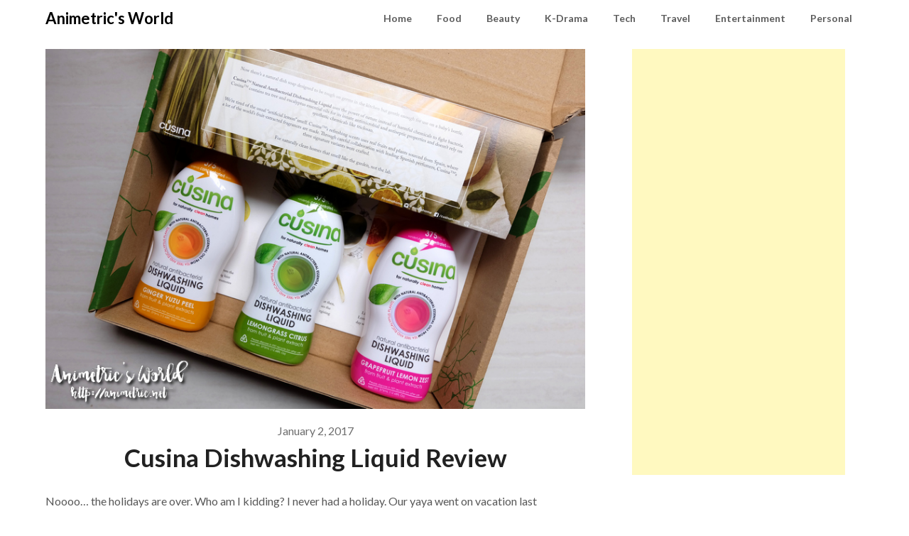

--- FILE ---
content_type: text/html; charset=UTF-8
request_url: https://www.animetric.net/cusina-dishwashing-liquid-review.html
body_size: 16739
content:
<!doctype html>
<html lang="en-US">
<head>
	<meta charset="UTF-8">
	<meta name="viewport" content="width=device-width, initial-scale=1">
	<link rel="profile" href="https://gmpg.org/xfn/11">
	<meta name='robots' content='index, follow, max-image-preview:large, max-snippet:-1, max-video-preview:-1' />

	<!-- This site is optimized with the Yoast SEO plugin v26.6 - https://yoast.com/wordpress/plugins/seo/ -->
	<title>Cusina Dishwashing Liquid Review - Animetric&#039;s World</title>
	<meta name="description" content="My unabashed review of Cusina Dishwashing Liquid. I washed everything at home for 2 weeks when yaya went on vacation so I know what I&#039;m talking about lol." />
	<link rel="canonical" href="https://www.animetric.net/cusina-dishwashing-liquid-review.html" />
	<meta property="og:locale" content="en_US" />
	<meta property="og:type" content="article" />
	<meta property="og:title" content="Cusina Dishwashing Liquid Review - Animetric&#039;s World" />
	<meta property="og:description" content="My unabashed review of Cusina Dishwashing Liquid. I washed everything at home for 2 weeks when yaya went on vacation so I know what I&#039;m talking about lol." />
	<meta property="og:url" content="https://www.animetric.net/cusina-dishwashing-liquid-review.html" />
	<meta property="og:site_name" content="Animetric&#039;s World" />
	<meta property="article:publisher" content="https://www.facebook.com/animetricsworld" />
	<meta property="article:author" content="https://www.facebook.com/animetricsworld" />
	<meta property="article:published_time" content="2017-01-02T13:39:29+00:00" />
	<meta property="article:modified_time" content="2017-01-02T13:56:40+00:00" />
	<meta property="og:image" content="https://www.animetric.net/wp-content/uploads/2017/01/cucina_dishwashing_liquid1.jpg" />
	<meta property="og:image:width" content="800" />
	<meta property="og:image:height" content="533" />
	<meta property="og:image:type" content="image/jpeg" />
	<meta name="author" content="animetric" />
	<meta name="twitter:card" content="summary_large_image" />
	<meta name="twitter:creator" content="@https://twitter.com/animetric" />
	<meta name="twitter:site" content="@animetric" />
	<meta name="twitter:label1" content="Written by" />
	<meta name="twitter:data1" content="animetric" />
	<meta name="twitter:label2" content="Est. reading time" />
	<meta name="twitter:data2" content="2 minutes" />
	<script type="application/ld+json" class="yoast-schema-graph">{"@context":"https://schema.org","@graph":[{"@type":"Article","@id":"https://www.animetric.net/cusina-dishwashing-liquid-review.html#article","isPartOf":{"@id":"https://www.animetric.net/cusina-dishwashing-liquid-review.html"},"author":{"name":"animetric","@id":"https://www.animetric.net/#/schema/person/25e43d2bf9ad77624743a709b4105338"},"headline":"Cusina Dishwashing Liquid Review","datePublished":"2017-01-02T13:39:29+00:00","dateModified":"2017-01-02T13:56:40+00:00","mainEntityOfPage":{"@id":"https://www.animetric.net/cusina-dishwashing-liquid-review.html"},"wordCount":483,"commentCount":3,"publisher":{"@id":"https://www.animetric.net/#/schema/person/25e43d2bf9ad77624743a709b4105338"},"image":{"@id":"https://www.animetric.net/cusina-dishwashing-liquid-review.html#primaryimage"},"thumbnailUrl":"https://www.animetric.net/wp-content/uploads/2017/01/cucina_dishwashing_liquid1.jpg","keywords":["cusina dishwashing liquid review"],"articleSection":["Household"],"inLanguage":"en-US","potentialAction":[{"@type":"CommentAction","name":"Comment","target":["https://www.animetric.net/cusina-dishwashing-liquid-review.html#respond"]}]},{"@type":"WebPage","@id":"https://www.animetric.net/cusina-dishwashing-liquid-review.html","url":"https://www.animetric.net/cusina-dishwashing-liquid-review.html","name":"Cusina Dishwashing Liquid Review - Animetric&#039;s World","isPartOf":{"@id":"https://www.animetric.net/#website"},"primaryImageOfPage":{"@id":"https://www.animetric.net/cusina-dishwashing-liquid-review.html#primaryimage"},"image":{"@id":"https://www.animetric.net/cusina-dishwashing-liquid-review.html#primaryimage"},"thumbnailUrl":"https://www.animetric.net/wp-content/uploads/2017/01/cucina_dishwashing_liquid1.jpg","datePublished":"2017-01-02T13:39:29+00:00","dateModified":"2017-01-02T13:56:40+00:00","description":"My unabashed review of Cusina Dishwashing Liquid. I washed everything at home for 2 weeks when yaya went on vacation so I know what I'm talking about lol.","breadcrumb":{"@id":"https://www.animetric.net/cusina-dishwashing-liquid-review.html#breadcrumb"},"inLanguage":"en-US","potentialAction":[{"@type":"ReadAction","target":["https://www.animetric.net/cusina-dishwashing-liquid-review.html"]}]},{"@type":"ImageObject","inLanguage":"en-US","@id":"https://www.animetric.net/cusina-dishwashing-liquid-review.html#primaryimage","url":"https://www.animetric.net/wp-content/uploads/2017/01/cucina_dishwashing_liquid1.jpg","contentUrl":"https://www.animetric.net/wp-content/uploads/2017/01/cucina_dishwashing_liquid1.jpg","width":800,"height":533,"caption":"Cusina Dishwashing Liquid"},{"@type":"BreadcrumbList","@id":"https://www.animetric.net/cusina-dishwashing-liquid-review.html#breadcrumb","itemListElement":[{"@type":"ListItem","position":1,"name":"Home","item":"https://www.animetric.net/"},{"@type":"ListItem","position":2,"name":"Cusina Dishwashing Liquid Review"}]},{"@type":"WebSite","@id":"https://www.animetric.net/#website","url":"https://www.animetric.net/","name":"Animetric's World","description":"Forever 40-something and always learning something new.","publisher":{"@id":"https://www.animetric.net/#/schema/person/25e43d2bf9ad77624743a709b4105338"},"potentialAction":[{"@type":"SearchAction","target":{"@type":"EntryPoint","urlTemplate":"https://www.animetric.net/?s={search_term_string}"},"query-input":{"@type":"PropertyValueSpecification","valueRequired":true,"valueName":"search_term_string"}}],"inLanguage":"en-US"},{"@type":["Person","Organization"],"@id":"https://www.animetric.net/#/schema/person/25e43d2bf9ad77624743a709b4105338","name":"animetric","image":{"@type":"ImageObject","inLanguage":"en-US","@id":"https://www.animetric.net/#/schema/person/image/","url":"https://www.animetric.net/wp-content/uploads/2018/06/animetric_dp.jpg","contentUrl":"https://www.animetric.net/wp-content/uploads/2018/06/animetric_dp.jpg","width":225,"height":300,"caption":"animetric"},"logo":{"@id":"https://www.animetric.net/#/schema/person/image/"},"description":"My daily adventures as a skincare-obsessed 40-something mom who refuses to look it. I eat, I shop, I conquer!","sameAs":["https://www.facebook.com/animetricsworld","https://instagram.com/animetric","https://x.com/https://twitter.com/animetric"]}]}</script>
	<!-- / Yoast SEO plugin. -->


<link rel='dns-prefetch' href='//platform-api.sharethis.com' />
<link rel='dns-prefetch' href='//fonts.googleapis.com' />
<link rel="alternate" type="application/rss+xml" title="Animetric&#039;s World &raquo; Feed" href="https://www.animetric.net/feed" />
<link rel="alternate" type="application/rss+xml" title="Animetric&#039;s World &raquo; Comments Feed" href="https://www.animetric.net/comments/feed" />
<link rel="alternate" type="application/rss+xml" title="Animetric&#039;s World &raquo; Cusina Dishwashing Liquid Review Comments Feed" href="https://www.animetric.net/cusina-dishwashing-liquid-review.html/feed" />
<link rel="alternate" title="oEmbed (JSON)" type="application/json+oembed" href="https://www.animetric.net/wp-json/oembed/1.0/embed?url=https%3A%2F%2Fwww.animetric.net%2Fcusina-dishwashing-liquid-review.html" />
<link rel="alternate" title="oEmbed (XML)" type="text/xml+oembed" href="https://www.animetric.net/wp-json/oembed/1.0/embed?url=https%3A%2F%2Fwww.animetric.net%2Fcusina-dishwashing-liquid-review.html&#038;format=xml" />
		<!-- This site uses the Google Analytics by ExactMetrics plugin v8.11.1 - Using Analytics tracking - https://www.exactmetrics.com/ -->
							<script src="//www.googletagmanager.com/gtag/js?id=G-QL86VE4V2Z"  data-cfasync="false" data-wpfc-render="false" type="text/javascript" async></script>
			<script data-cfasync="false" data-wpfc-render="false" type="text/javascript">
				var em_version = '8.11.1';
				var em_track_user = true;
				var em_no_track_reason = '';
								var ExactMetricsDefaultLocations = {"page_location":"https:\/\/www.animetric.net\/cusina-dishwashing-liquid-review.html\/"};
								if ( typeof ExactMetricsPrivacyGuardFilter === 'function' ) {
					var ExactMetricsLocations = (typeof ExactMetricsExcludeQuery === 'object') ? ExactMetricsPrivacyGuardFilter( ExactMetricsExcludeQuery ) : ExactMetricsPrivacyGuardFilter( ExactMetricsDefaultLocations );
				} else {
					var ExactMetricsLocations = (typeof ExactMetricsExcludeQuery === 'object') ? ExactMetricsExcludeQuery : ExactMetricsDefaultLocations;
				}

								var disableStrs = [
										'ga-disable-G-QL86VE4V2Z',
									];

				/* Function to detect opted out users */
				function __gtagTrackerIsOptedOut() {
					for (var index = 0; index < disableStrs.length; index++) {
						if (document.cookie.indexOf(disableStrs[index] + '=true') > -1) {
							return true;
						}
					}

					return false;
				}

				/* Disable tracking if the opt-out cookie exists. */
				if (__gtagTrackerIsOptedOut()) {
					for (var index = 0; index < disableStrs.length; index++) {
						window[disableStrs[index]] = true;
					}
				}

				/* Opt-out function */
				function __gtagTrackerOptout() {
					for (var index = 0; index < disableStrs.length; index++) {
						document.cookie = disableStrs[index] + '=true; expires=Thu, 31 Dec 2099 23:59:59 UTC; path=/';
						window[disableStrs[index]] = true;
					}
				}

				if ('undefined' === typeof gaOptout) {
					function gaOptout() {
						__gtagTrackerOptout();
					}
				}
								window.dataLayer = window.dataLayer || [];

				window.ExactMetricsDualTracker = {
					helpers: {},
					trackers: {},
				};
				if (em_track_user) {
					function __gtagDataLayer() {
						dataLayer.push(arguments);
					}

					function __gtagTracker(type, name, parameters) {
						if (!parameters) {
							parameters = {};
						}

						if (parameters.send_to) {
							__gtagDataLayer.apply(null, arguments);
							return;
						}

						if (type === 'event') {
														parameters.send_to = exactmetrics_frontend.v4_id;
							var hookName = name;
							if (typeof parameters['event_category'] !== 'undefined') {
								hookName = parameters['event_category'] + ':' + name;
							}

							if (typeof ExactMetricsDualTracker.trackers[hookName] !== 'undefined') {
								ExactMetricsDualTracker.trackers[hookName](parameters);
							} else {
								__gtagDataLayer('event', name, parameters);
							}
							
						} else {
							__gtagDataLayer.apply(null, arguments);
						}
					}

					__gtagTracker('js', new Date());
					__gtagTracker('set', {
						'developer_id.dNDMyYj': true,
											});
					if ( ExactMetricsLocations.page_location ) {
						__gtagTracker('set', ExactMetricsLocations);
					}
										__gtagTracker('config', 'G-QL86VE4V2Z', {"forceSSL":"true"} );
										window.gtag = __gtagTracker;										(function () {
						/* https://developers.google.com/analytics/devguides/collection/analyticsjs/ */
						/* ga and __gaTracker compatibility shim. */
						var noopfn = function () {
							return null;
						};
						var newtracker = function () {
							return new Tracker();
						};
						var Tracker = function () {
							return null;
						};
						var p = Tracker.prototype;
						p.get = noopfn;
						p.set = noopfn;
						p.send = function () {
							var args = Array.prototype.slice.call(arguments);
							args.unshift('send');
							__gaTracker.apply(null, args);
						};
						var __gaTracker = function () {
							var len = arguments.length;
							if (len === 0) {
								return;
							}
							var f = arguments[len - 1];
							if (typeof f !== 'object' || f === null || typeof f.hitCallback !== 'function') {
								if ('send' === arguments[0]) {
									var hitConverted, hitObject = false, action;
									if ('event' === arguments[1]) {
										if ('undefined' !== typeof arguments[3]) {
											hitObject = {
												'eventAction': arguments[3],
												'eventCategory': arguments[2],
												'eventLabel': arguments[4],
												'value': arguments[5] ? arguments[5] : 1,
											}
										}
									}
									if ('pageview' === arguments[1]) {
										if ('undefined' !== typeof arguments[2]) {
											hitObject = {
												'eventAction': 'page_view',
												'page_path': arguments[2],
											}
										}
									}
									if (typeof arguments[2] === 'object') {
										hitObject = arguments[2];
									}
									if (typeof arguments[5] === 'object') {
										Object.assign(hitObject, arguments[5]);
									}
									if ('undefined' !== typeof arguments[1].hitType) {
										hitObject = arguments[1];
										if ('pageview' === hitObject.hitType) {
											hitObject.eventAction = 'page_view';
										}
									}
									if (hitObject) {
										action = 'timing' === arguments[1].hitType ? 'timing_complete' : hitObject.eventAction;
										hitConverted = mapArgs(hitObject);
										__gtagTracker('event', action, hitConverted);
									}
								}
								return;
							}

							function mapArgs(args) {
								var arg, hit = {};
								var gaMap = {
									'eventCategory': 'event_category',
									'eventAction': 'event_action',
									'eventLabel': 'event_label',
									'eventValue': 'event_value',
									'nonInteraction': 'non_interaction',
									'timingCategory': 'event_category',
									'timingVar': 'name',
									'timingValue': 'value',
									'timingLabel': 'event_label',
									'page': 'page_path',
									'location': 'page_location',
									'title': 'page_title',
									'referrer' : 'page_referrer',
								};
								for (arg in args) {
																		if (!(!args.hasOwnProperty(arg) || !gaMap.hasOwnProperty(arg))) {
										hit[gaMap[arg]] = args[arg];
									} else {
										hit[arg] = args[arg];
									}
								}
								return hit;
							}

							try {
								f.hitCallback();
							} catch (ex) {
							}
						};
						__gaTracker.create = newtracker;
						__gaTracker.getByName = newtracker;
						__gaTracker.getAll = function () {
							return [];
						};
						__gaTracker.remove = noopfn;
						__gaTracker.loaded = true;
						window['__gaTracker'] = __gaTracker;
					})();
									} else {
										console.log("");
					(function () {
						function __gtagTracker() {
							return null;
						}

						window['__gtagTracker'] = __gtagTracker;
						window['gtag'] = __gtagTracker;
					})();
									}
			</script>
							<!-- / Google Analytics by ExactMetrics -->
		<style id='wp-img-auto-sizes-contain-inline-css' type='text/css'>
img:is([sizes=auto i],[sizes^="auto," i]){contain-intrinsic-size:3000px 1500px}
/*# sourceURL=wp-img-auto-sizes-contain-inline-css */
</style>
<style id='superb-addons-variable-fallbacks-inline-css' type='text/css'>
:root{--wp--preset--color--primary:#1f7cec;--wp--preset--color--primary-hover:#3993ff;--wp--preset--color--base:#fff;--wp--preset--color--featured:#0a284b;--wp--preset--color--contrast-light:#fff;--wp--preset--color--contrast-dark:#000;--wp--preset--color--mono-1:#0d3c74;--wp--preset--color--mono-2:#64748b;--wp--preset--color--mono-3:#e2e8f0;--wp--preset--color--mono-4:#f8fafc;--wp--preset--spacing--superbspacing-xxsmall:clamp(5px,1vw,10px);--wp--preset--spacing--superbspacing-xsmall:clamp(10px,2vw,20px);--wp--preset--spacing--superbspacing-small:clamp(20px,4vw,40px);--wp--preset--spacing--superbspacing-medium:clamp(30px,6vw,60px);--wp--preset--spacing--superbspacing-large:clamp(40px,8vw,80px);--wp--preset--spacing--superbspacing-xlarge:clamp(50px,10vw,100px);--wp--preset--spacing--superbspacing-xxlarge:clamp(60px,12vw,120px);--wp--preset--font-size--superbfont-tiny:clamp(10px,0.625rem + ((1vw - 3.2px) * 0.227),12px);--wp--preset--font-size--superbfont-xxsmall:clamp(12px,0.75rem + ((1vw - 3.2px) * 0.227),14px);--wp--preset--font-size--superbfont-xsmall:clamp(16px,1rem + ((1vw - 3.2px) * 1),16px);--wp--preset--font-size--superbfont-small:clamp(16px,1rem + ((1vw - 3.2px) * 0.227),18px);--wp--preset--font-size--superbfont-medium:clamp(18px,1.125rem + ((1vw - 3.2px) * 0.227),20px);--wp--preset--font-size--superbfont-large:clamp(24px,1.5rem + ((1vw - 3.2px) * 0.909),32px);--wp--preset--font-size--superbfont-xlarge:clamp(32px,2rem + ((1vw - 3.2px) * 1.818),48px);--wp--preset--font-size--superbfont-xxlarge:clamp(40px,2.5rem + ((1vw - 3.2px) * 2.727),64px)}.has-primary-color{color:var(--wp--preset--color--primary)!important}.has-primary-hover-color{color:var(--wp--preset--color--primary-hover)!important}.has-base-color{color:var(--wp--preset--color--base)!important}.has-featured-color{color:var(--wp--preset--color--featured)!important}.has-contrast-light-color{color:var(--wp--preset--color--contrast-light)!important}.has-contrast-dark-color{color:var(--wp--preset--color--contrast-dark)!important}.has-mono-1-color{color:var(--wp--preset--color--mono-1)!important}.has-mono-2-color{color:var(--wp--preset--color--mono-2)!important}.has-mono-3-color{color:var(--wp--preset--color--mono-3)!important}.has-mono-4-color{color:var(--wp--preset--color--mono-4)!important}.has-primary-background-color{background-color:var(--wp--preset--color--primary)!important}.has-primary-hover-background-color{background-color:var(--wp--preset--color--primary-hover)!important}.has-base-background-color{background-color:var(--wp--preset--color--base)!important}.has-featured-background-color{background-color:var(--wp--preset--color--featured)!important}.has-contrast-light-background-color{background-color:var(--wp--preset--color--contrast-light)!important}.has-contrast-dark-background-color{background-color:var(--wp--preset--color--contrast-dark)!important}.has-mono-1-background-color{background-color:var(--wp--preset--color--mono-1)!important}.has-mono-2-background-color{background-color:var(--wp--preset--color--mono-2)!important}.has-mono-3-background-color{background-color:var(--wp--preset--color--mono-3)!important}.has-mono-4-background-color{background-color:var(--wp--preset--color--mono-4)!important}.has-superbfont-tiny-font-size{font-size:var(--wp--preset--font-size--superbfont-tiny)!important}.has-superbfont-xxsmall-font-size{font-size:var(--wp--preset--font-size--superbfont-xxsmall)!important}.has-superbfont-xsmall-font-size{font-size:var(--wp--preset--font-size--superbfont-xsmall)!important}.has-superbfont-small-font-size{font-size:var(--wp--preset--font-size--superbfont-small)!important}.has-superbfont-medium-font-size{font-size:var(--wp--preset--font-size--superbfont-medium)!important}.has-superbfont-large-font-size{font-size:var(--wp--preset--font-size--superbfont-large)!important}.has-superbfont-xlarge-font-size{font-size:var(--wp--preset--font-size--superbfont-xlarge)!important}.has-superbfont-xxlarge-font-size{font-size:var(--wp--preset--font-size--superbfont-xxlarge)!important}
/*# sourceURL=superb-addons-variable-fallbacks-inline-css */
</style>
<style id='wp-emoji-styles-inline-css' type='text/css'>

	img.wp-smiley, img.emoji {
		display: inline !important;
		border: none !important;
		box-shadow: none !important;
		height: 1em !important;
		width: 1em !important;
		margin: 0 0.07em !important;
		vertical-align: -0.1em !important;
		background: none !important;
		padding: 0 !important;
	}
/*# sourceURL=wp-emoji-styles-inline-css */
</style>
<link rel='stylesheet' id='wp-block-library-css' href='https://www.animetric.net/wp-includes/css/dist/block-library/style.min.css?ver=6.9' type='text/css' media='all' />
<style id='global-styles-inline-css' type='text/css'>
:root{--wp--preset--aspect-ratio--square: 1;--wp--preset--aspect-ratio--4-3: 4/3;--wp--preset--aspect-ratio--3-4: 3/4;--wp--preset--aspect-ratio--3-2: 3/2;--wp--preset--aspect-ratio--2-3: 2/3;--wp--preset--aspect-ratio--16-9: 16/9;--wp--preset--aspect-ratio--9-16: 9/16;--wp--preset--color--black: #000000;--wp--preset--color--cyan-bluish-gray: #abb8c3;--wp--preset--color--white: #ffffff;--wp--preset--color--pale-pink: #f78da7;--wp--preset--color--vivid-red: #cf2e2e;--wp--preset--color--luminous-vivid-orange: #ff6900;--wp--preset--color--luminous-vivid-amber: #fcb900;--wp--preset--color--light-green-cyan: #7bdcb5;--wp--preset--color--vivid-green-cyan: #00d084;--wp--preset--color--pale-cyan-blue: #8ed1fc;--wp--preset--color--vivid-cyan-blue: #0693e3;--wp--preset--color--vivid-purple: #9b51e0;--wp--preset--gradient--vivid-cyan-blue-to-vivid-purple: linear-gradient(135deg,rgb(6,147,227) 0%,rgb(155,81,224) 100%);--wp--preset--gradient--light-green-cyan-to-vivid-green-cyan: linear-gradient(135deg,rgb(122,220,180) 0%,rgb(0,208,130) 100%);--wp--preset--gradient--luminous-vivid-amber-to-luminous-vivid-orange: linear-gradient(135deg,rgb(252,185,0) 0%,rgb(255,105,0) 100%);--wp--preset--gradient--luminous-vivid-orange-to-vivid-red: linear-gradient(135deg,rgb(255,105,0) 0%,rgb(207,46,46) 100%);--wp--preset--gradient--very-light-gray-to-cyan-bluish-gray: linear-gradient(135deg,rgb(238,238,238) 0%,rgb(169,184,195) 100%);--wp--preset--gradient--cool-to-warm-spectrum: linear-gradient(135deg,rgb(74,234,220) 0%,rgb(151,120,209) 20%,rgb(207,42,186) 40%,rgb(238,44,130) 60%,rgb(251,105,98) 80%,rgb(254,248,76) 100%);--wp--preset--gradient--blush-light-purple: linear-gradient(135deg,rgb(255,206,236) 0%,rgb(152,150,240) 100%);--wp--preset--gradient--blush-bordeaux: linear-gradient(135deg,rgb(254,205,165) 0%,rgb(254,45,45) 50%,rgb(107,0,62) 100%);--wp--preset--gradient--luminous-dusk: linear-gradient(135deg,rgb(255,203,112) 0%,rgb(199,81,192) 50%,rgb(65,88,208) 100%);--wp--preset--gradient--pale-ocean: linear-gradient(135deg,rgb(255,245,203) 0%,rgb(182,227,212) 50%,rgb(51,167,181) 100%);--wp--preset--gradient--electric-grass: linear-gradient(135deg,rgb(202,248,128) 0%,rgb(113,206,126) 100%);--wp--preset--gradient--midnight: linear-gradient(135deg,rgb(2,3,129) 0%,rgb(40,116,252) 100%);--wp--preset--font-size--small: 13px;--wp--preset--font-size--medium: 20px;--wp--preset--font-size--large: 36px;--wp--preset--font-size--x-large: 42px;--wp--preset--spacing--20: 0.44rem;--wp--preset--spacing--30: 0.67rem;--wp--preset--spacing--40: 1rem;--wp--preset--spacing--50: 1.5rem;--wp--preset--spacing--60: 2.25rem;--wp--preset--spacing--70: 3.38rem;--wp--preset--spacing--80: 5.06rem;--wp--preset--shadow--natural: 6px 6px 9px rgba(0, 0, 0, 0.2);--wp--preset--shadow--deep: 12px 12px 50px rgba(0, 0, 0, 0.4);--wp--preset--shadow--sharp: 6px 6px 0px rgba(0, 0, 0, 0.2);--wp--preset--shadow--outlined: 6px 6px 0px -3px rgb(255, 255, 255), 6px 6px rgb(0, 0, 0);--wp--preset--shadow--crisp: 6px 6px 0px rgb(0, 0, 0);}:where(.is-layout-flex){gap: 0.5em;}:where(.is-layout-grid){gap: 0.5em;}body .is-layout-flex{display: flex;}.is-layout-flex{flex-wrap: wrap;align-items: center;}.is-layout-flex > :is(*, div){margin: 0;}body .is-layout-grid{display: grid;}.is-layout-grid > :is(*, div){margin: 0;}:where(.wp-block-columns.is-layout-flex){gap: 2em;}:where(.wp-block-columns.is-layout-grid){gap: 2em;}:where(.wp-block-post-template.is-layout-flex){gap: 1.25em;}:where(.wp-block-post-template.is-layout-grid){gap: 1.25em;}.has-black-color{color: var(--wp--preset--color--black) !important;}.has-cyan-bluish-gray-color{color: var(--wp--preset--color--cyan-bluish-gray) !important;}.has-white-color{color: var(--wp--preset--color--white) !important;}.has-pale-pink-color{color: var(--wp--preset--color--pale-pink) !important;}.has-vivid-red-color{color: var(--wp--preset--color--vivid-red) !important;}.has-luminous-vivid-orange-color{color: var(--wp--preset--color--luminous-vivid-orange) !important;}.has-luminous-vivid-amber-color{color: var(--wp--preset--color--luminous-vivid-amber) !important;}.has-light-green-cyan-color{color: var(--wp--preset--color--light-green-cyan) !important;}.has-vivid-green-cyan-color{color: var(--wp--preset--color--vivid-green-cyan) !important;}.has-pale-cyan-blue-color{color: var(--wp--preset--color--pale-cyan-blue) !important;}.has-vivid-cyan-blue-color{color: var(--wp--preset--color--vivid-cyan-blue) !important;}.has-vivid-purple-color{color: var(--wp--preset--color--vivid-purple) !important;}.has-black-background-color{background-color: var(--wp--preset--color--black) !important;}.has-cyan-bluish-gray-background-color{background-color: var(--wp--preset--color--cyan-bluish-gray) !important;}.has-white-background-color{background-color: var(--wp--preset--color--white) !important;}.has-pale-pink-background-color{background-color: var(--wp--preset--color--pale-pink) !important;}.has-vivid-red-background-color{background-color: var(--wp--preset--color--vivid-red) !important;}.has-luminous-vivid-orange-background-color{background-color: var(--wp--preset--color--luminous-vivid-orange) !important;}.has-luminous-vivid-amber-background-color{background-color: var(--wp--preset--color--luminous-vivid-amber) !important;}.has-light-green-cyan-background-color{background-color: var(--wp--preset--color--light-green-cyan) !important;}.has-vivid-green-cyan-background-color{background-color: var(--wp--preset--color--vivid-green-cyan) !important;}.has-pale-cyan-blue-background-color{background-color: var(--wp--preset--color--pale-cyan-blue) !important;}.has-vivid-cyan-blue-background-color{background-color: var(--wp--preset--color--vivid-cyan-blue) !important;}.has-vivid-purple-background-color{background-color: var(--wp--preset--color--vivid-purple) !important;}.has-black-border-color{border-color: var(--wp--preset--color--black) !important;}.has-cyan-bluish-gray-border-color{border-color: var(--wp--preset--color--cyan-bluish-gray) !important;}.has-white-border-color{border-color: var(--wp--preset--color--white) !important;}.has-pale-pink-border-color{border-color: var(--wp--preset--color--pale-pink) !important;}.has-vivid-red-border-color{border-color: var(--wp--preset--color--vivid-red) !important;}.has-luminous-vivid-orange-border-color{border-color: var(--wp--preset--color--luminous-vivid-orange) !important;}.has-luminous-vivid-amber-border-color{border-color: var(--wp--preset--color--luminous-vivid-amber) !important;}.has-light-green-cyan-border-color{border-color: var(--wp--preset--color--light-green-cyan) !important;}.has-vivid-green-cyan-border-color{border-color: var(--wp--preset--color--vivid-green-cyan) !important;}.has-pale-cyan-blue-border-color{border-color: var(--wp--preset--color--pale-cyan-blue) !important;}.has-vivid-cyan-blue-border-color{border-color: var(--wp--preset--color--vivid-cyan-blue) !important;}.has-vivid-purple-border-color{border-color: var(--wp--preset--color--vivid-purple) !important;}.has-vivid-cyan-blue-to-vivid-purple-gradient-background{background: var(--wp--preset--gradient--vivid-cyan-blue-to-vivid-purple) !important;}.has-light-green-cyan-to-vivid-green-cyan-gradient-background{background: var(--wp--preset--gradient--light-green-cyan-to-vivid-green-cyan) !important;}.has-luminous-vivid-amber-to-luminous-vivid-orange-gradient-background{background: var(--wp--preset--gradient--luminous-vivid-amber-to-luminous-vivid-orange) !important;}.has-luminous-vivid-orange-to-vivid-red-gradient-background{background: var(--wp--preset--gradient--luminous-vivid-orange-to-vivid-red) !important;}.has-very-light-gray-to-cyan-bluish-gray-gradient-background{background: var(--wp--preset--gradient--very-light-gray-to-cyan-bluish-gray) !important;}.has-cool-to-warm-spectrum-gradient-background{background: var(--wp--preset--gradient--cool-to-warm-spectrum) !important;}.has-blush-light-purple-gradient-background{background: var(--wp--preset--gradient--blush-light-purple) !important;}.has-blush-bordeaux-gradient-background{background: var(--wp--preset--gradient--blush-bordeaux) !important;}.has-luminous-dusk-gradient-background{background: var(--wp--preset--gradient--luminous-dusk) !important;}.has-pale-ocean-gradient-background{background: var(--wp--preset--gradient--pale-ocean) !important;}.has-electric-grass-gradient-background{background: var(--wp--preset--gradient--electric-grass) !important;}.has-midnight-gradient-background{background: var(--wp--preset--gradient--midnight) !important;}.has-small-font-size{font-size: var(--wp--preset--font-size--small) !important;}.has-medium-font-size{font-size: var(--wp--preset--font-size--medium) !important;}.has-large-font-size{font-size: var(--wp--preset--font-size--large) !important;}.has-x-large-font-size{font-size: var(--wp--preset--font-size--x-large) !important;}
/*# sourceURL=global-styles-inline-css */
</style>

<style id='classic-theme-styles-inline-css' type='text/css'>
/*! This file is auto-generated */
.wp-block-button__link{color:#fff;background-color:#32373c;border-radius:9999px;box-shadow:none;text-decoration:none;padding:calc(.667em + 2px) calc(1.333em + 2px);font-size:1.125em}.wp-block-file__button{background:#32373c;color:#fff;text-decoration:none}
/*# sourceURL=/wp-includes/css/classic-themes.min.css */
</style>
<link rel='stylesheet' id='cpsh-shortcodes-css' href='https://www.animetric.net/wp-content/plugins/column-shortcodes//assets/css/shortcodes.css?ver=1.0.1' type='text/css' media='all' />
<link rel='stylesheet' id='contact-form-7-css' href='https://www.animetric.net/wp-content/plugins/contact-form-7/includes/css/styles.css?ver=6.1.4' type='text/css' media='all' />
<link rel='stylesheet' id='dropcap_stylesheet-css' href='https://www.animetric.net/wp-content/plugins/drop-cap-shortcode/css/style.css?ver=6.9' type='text/css' media='all' />
<link rel='stylesheet' id='superb-addons-patterns-css' href='https://www.animetric.net/wp-content/plugins/superb-blocks/assets/css/patterns.min.css?ver=3.6.2' type='text/css' media='all' />
<link rel='stylesheet' id='superb-addons-enhancements-css' href='https://www.animetric.net/wp-content/plugins/superb-blocks/assets/css/enhancements.min.css?ver=3.6.2' type='text/css' media='all' />
<link rel='stylesheet' id='font-awesome-css' href='https://www.animetric.net/wp-content/themes/draftly/css/font-awesome.min.css?ver=6.9' type='text/css' media='all' />
<link rel='stylesheet' id='draftly-style-css' href='https://www.animetric.net/wp-content/themes/draftly/style.css?ver=6.9' type='text/css' media='all' />
<link rel='stylesheet' id='draftly-google-fonts-css' href='//fonts.googleapis.com/css?family=Lato%3A300%2C400%2C700&#038;ver=6.9' type='text/css' media='all' />
<script type="text/javascript" src="https://www.animetric.net/wp-content/plugins/google-analytics-dashboard-for-wp/assets/js/frontend-gtag.min.js?ver=8.11.1" id="exactmetrics-frontend-script-js" async="async" data-wp-strategy="async"></script>
<script data-cfasync="false" data-wpfc-render="false" type="text/javascript" id='exactmetrics-frontend-script-js-extra'>/* <![CDATA[ */
var exactmetrics_frontend = {"js_events_tracking":"true","download_extensions":"zip,mp3,mpeg,pdf,docx,pptx,xlsx,rar","inbound_paths":"[{\"path\":\"\\\/go\\\/\",\"label\":\"affiliate\"},{\"path\":\"\\\/recommend\\\/\",\"label\":\"affiliate\"}]","home_url":"https:\/\/www.animetric.net","hash_tracking":"false","v4_id":"G-QL86VE4V2Z"};/* ]]> */
</script>
<script type="text/javascript" src="https://www.animetric.net/wp-includes/js/jquery/jquery.min.js?ver=3.7.1" id="jquery-core-js"></script>
<script type="text/javascript" src="https://www.animetric.net/wp-includes/js/jquery/jquery-migrate.min.js?ver=3.4.1" id="jquery-migrate-js"></script>
<script type="text/javascript" src="//platform-api.sharethis.com/js/sharethis.js#source=googleanalytics-wordpress#product=ga&amp;property=58d009a78588740011b6593b" id="googleanalytics-platform-sharethis-js"></script>
<link rel="https://api.w.org/" href="https://www.animetric.net/wp-json/" /><link rel="alternate" title="JSON" type="application/json" href="https://www.animetric.net/wp-json/wp/v2/posts/28820" /><link rel="EditURI" type="application/rsd+xml" title="RSD" href="https://www.animetric.net/xmlrpc.php?rsd" />
<meta name="generator" content="WordPress 6.9" />
<link rel='shortlink' href='https://www.animetric.net/?p=28820' />
<!-- WordPress Most Popular --><script type="text/javascript">/* <![CDATA[ */ jQuery.post("https://www.animetric.net/wp-admin/admin-ajax.php", { action: "wmp_update", id: 28820, token: "8e925443d6" }); /* ]]> */</script><!-- /WordPress Most Popular --><link rel="pingback" href="https://www.animetric.net/xmlrpc.php">
		<style type="text/css">
			body, .site, .swidgets-wrap h3, .post-data-text { background: ; }
			.site-title a, .site-description { color: ; }
			.sheader { background-color:  !important; }
			.main-navigation ul li a, .main-navigation ul li .sub-arrow, .super-menu .toggle-mobile-menu,.toggle-mobile-menu:before, .mobile-menu-active .smenu-hide { color: ; }
			#smobile-menu.show .main-navigation ul ul.children.active, #smobile-menu.show .main-navigation ul ul.sub-menu.active, #smobile-menu.show .main-navigation ul li, .smenu-hide.toggle-mobile-menu.menu-toggle, #smobile-menu.show .main-navigation ul li, .primary-menu ul li ul.children li, .primary-menu ul li ul.sub-menu li, .primary-menu .pmenu, .super-menu { border-color: ; border-bottom-color: ; }
			#secondary .widget h3, #secondary .widget h3 a, #secondary .widget h4, #secondary .widget h1, #secondary .widget h2, #secondary .widget h5, #secondary .widget h6, #secondary .widget h4 a { color: ; }
			#secondary .widget a, #secondary a, #secondary .widget li a , #secondary span.sub-arrow{ color: ; }
			#secondary, #secondary .widget, #secondary .widget p, #secondary .widget li, .widget time.rpwe-time.published { color: ; }
			#secondary .swidgets-wrap, #secondary .widget ul li, .featured-sidebar .search-field, #secondary .sidebar-headline-wrapper { border-color: ; }
			.site-info, .footer-column-three input.search-submit, .footer-column-three p, .footer-column-three li, .footer-column-three td, .footer-column-three th, .footer-column-three caption { color: ; }
			.footer-column-three h3, .footer-column-three h4, .footer-column-three h5, .footer-column-three h6, .footer-column-three h1, .footer-column-three h2, .footer-column-three h4, .footer-column-three h3 a { color: ; }
			.footer-column-three a, .footer-column-three li a, .footer-column-three .widget a, .footer-column-three .sub-arrow { color: ; }
			.footer-column-three h3:after { background: ; }
			.site-info, .widget ul li, .footer-column-three input.search-field, .footer-column-three input.search-submit { border-color: ; }
			.site-footer { background-color: ; }
			.content-wrapper h2.entry-title a, .content-wrapper h2.entry-title a:hover, .content-wrapper h2.entry-title a:active, .content-wrapper h2.entry-title a:focus, .archive .page-header h1, .blogposts-list h2 a, .blogposts-list h2 a:hover, .blogposts-list h2 a:active, .search-results h1.page-title { color: ; }
			.blogposts-list .post-data-text, .blogposts-list .post-data-text a, .blogposts-list .content-wrapper .post-data-text *{ color: ; }
			.blogposts-list p { color: ; }
			.page-numbers li a, .blogposts-list .blogpost-button, a.continuereading, .page-numbers.current, span.page-numbers.dots { background: ; }
			.page-numbers li a, .blogposts-list .blogpost-button, span.page-numbers.dots, .page-numbers.current, .page-numbers li a:hover, a.continuereading { color: ; }
			.archive .page-header h1, .search-results h1.page-title, .blogposts-list.fbox, span.page-numbers.dots, .page-numbers li a, .page-numbers.current { border-color: ; }
			.blogposts-list .post-data-divider { background: ; }
			.page .comments-area .comment-author, .page .comments-area .comment-author a, .page .comments-area .comments-title, .page .content-area h1, .page .content-area h2, .page .content-area h3, .page .content-area h4, .page .content-area h5, .page .content-area h6, .page .content-area th, .single  .comments-area .comment-author, .single .comments-area .comment-author a, .single .comments-area .comments-title, .single .content-area h1, .single .content-area h2, .single .content-area h3, .single .content-area h4, .single .content-area h5, .single .content-area h6, .single .content-area th, .search-no-results h1, .error404 h1 { color: ; }
			.single .post-data-text, .page .post-data-text, .page .post-data-text a, .single .post-data-text a, .comments-area .comment-meta .comment-metadata a, .single .post-data-text * { color: ; }
			.page .content-area p, .page article, .page .content-area table, .page .content-area dd, .page .content-area dt, .page .content-area address, .page .content-area .entry-content, .page .content-area li, .page .content-area ol, .single .content-area p, .single article, .single .content-area table, .single .content-area dd, .single .content-area dt, .single .content-area address, .single .entry-content, .single .content-area li, .single .content-area ol, .search-no-results .page-content p { color: ; }
			.single .entry-content a, .page .entry-content a, .comment-content a, .comments-area .reply a, .logged-in-as a, .comments-area .comment-respond a { color: ; }
			.comments-area p.form-submit input { background: ; }
			.error404 .page-content p, .error404 input.search-submit, .search-no-results input.search-submit { color: ; }
			.page .comments-area, .page article.fbox, .page article tr, .page .comments-area ol.comment-list ol.children li, .page .comments-area ol.comment-list .comment, .single .comments-area, .single article.fbox, .single article tr, .comments-area ol.comment-list ol.children li, .comments-area ol.comment-list .comment, .error404 main#main, .error404 .search-form label, .search-no-results .search-form label, .error404 input.search-submit, .search-no-results input.search-submit, .error404 main#main, .search-no-results section.fbox.no-results.not-found{ border-color: ; }
			.single .post-data-divider, .page .post-data-divider { background: ; }
			.single .comments-area p.form-submit input, .page .comments-area p.form-submit input { color: ; }
			.bottom-header-wrapper { padding-top: px; }
			.bottom-header-wrapper { padding-bottom: px; }
			.bottom-header-wrapper { background: ; }
			.bottom-header-wrapper *, .bottom-header-wrapper a{ color: ; }
			.bottom-header-wrapper *{ fill: ; }
			.header-widget a, .header-widget li a, .header-widget i.fa { color: ; }
			.header-widget, .header-widget p, .header-widget li, .header-widget .textwidget { color: ; }
			.header-widget .widget-title, .header-widget h1, .header-widget h3, .header-widget h2, .header-widget h4, .header-widget h5, .header-widget h6{ color: ; }
			.header-widget.swidgets-wrap, .header-widget ul li, .header-widget .search-field { border-color: ; }
			.bottom-header-title, .bottom-header-paragraph, .readmore-header a { color: #e2e2e2; }
			.readmore-header svg { fill: #e2e2e2; }
			#secondary .widget-title-lines:after, #secondary .widget-title-lines:before { background: ; }
			.header-widgets-wrapper{ background: ; }
			.top-nav-wrapper, .primary-menu .pmenu, .super-menu, #smobile-menu, .primary-menu ul li ul.children, .primary-menu ul li ul.sub-menu { background-color: ; }
			#secondary .swidgets-wrap{ background: ; }
			#secondary .swidget { border-color: ; }
			.archive article.fbox, .search-results article.fbox, .blog article.fbox { background: ; }
			.comments-area, .single article.fbox, .page article.fbox { background: ; }
			.read-more-blogfeed a{ color: ; }
								</style>
	<script>
(function() {
	(function (i, s, o, g, r, a, m) {
		i['GoogleAnalyticsObject'] = r;
		i[r] = i[r] || function () {
				(i[r].q = i[r].q || []).push(arguments)
			}, i[r].l = 1 * new Date();
		a = s.createElement(o),
			m = s.getElementsByTagName(o)[0];
		a.async = 1;
		a.src = g;
		m.parentNode.insertBefore(a, m)
	})(window, document, 'script', 'https://google-analytics.com/analytics.js', 'ga');

	ga('create', 'UA-75387130-1', 'auto');
			ga('send', 'pageview');
	})();
</script>
		<style type="text/css">


	.site-title a,
		.site-description,
		.logofont {
			color: #e2e2e2;
		}

	
		https://www.animetric.net/wp-content/uploads/2023/10/cropped-draftly_animetric.jpg"
				.site-title a,
		.site-description {
			color: #e2e2e2;
		}
				</style>
		<style type="text/css" id="custom-background-css">
body.custom-background { background-color: #ffffff; }
</style>
	<link rel="icon" href="https://www.animetric.net/wp-content/uploads/2023/08/cropped-site_icon-32x32.jpg" sizes="32x32" />
<link rel="icon" href="https://www.animetric.net/wp-content/uploads/2023/08/cropped-site_icon-192x192.jpg" sizes="192x192" />
<link rel="apple-touch-icon" href="https://www.animetric.net/wp-content/uploads/2023/08/cropped-site_icon-180x180.jpg" />
<meta name="msapplication-TileImage" content="https://www.animetric.net/wp-content/uploads/2023/08/cropped-site_icon-270x270.jpg" />
</head>

<body class="wp-singular post-template-default single single-post postid-28820 single-format-standard custom-background wp-theme-draftly header-image">

	
	<a class="skip-link screen-reader-text" href="#content">Skip to content</a>


	<div id="page" class="site">


		

		<!--Nav start-->
		<header id="masthead" class="sheader site-header clearfix">
			<nav id="primary-site-navigation" class="primary-menu main-navigation clearfix">

				<a href="#" id="pull" class="smenu-hide toggle-mobile-menu menu-toggle" aria-controls="secondary-menu" aria-expanded="false">Menu</a>
				<div class="top-nav-wrapper">
					<div class="content-wrap">
						<div class="logo-container"> 

																<a class="logofont" href="https://www.animetric.net/" rel="home">Animetric&#039;s World</a>
															</div>
							<div class="center-main-menu">
								<div class="menu-primary-container"><ul id="primary-menu" class="pmenu"><li id="menu-item-13387" class="menu-item menu-item-type-custom menu-item-object-custom menu-item-home menu-item-13387"><a href="//www.animetric.net/">Home</a></li>
<li id="menu-item-26101" class="menu-item menu-item-type-taxonomy menu-item-object-category menu-item-26101"><a href="https://www.animetric.net/category/food">Food</a></li>
<li id="menu-item-26102" class="menu-item menu-item-type-taxonomy menu-item-object-category menu-item-26102"><a href="https://www.animetric.net/category/beauty">Beauty</a></li>
<li id="menu-item-39912" class="menu-item menu-item-type-taxonomy menu-item-object-category menu-item-39912"><a href="https://www.animetric.net/category/k-drama">K-Drama</a></li>
<li id="menu-item-26103" class="menu-item menu-item-type-taxonomy menu-item-object-category menu-item-26103"><a href="https://www.animetric.net/category/tech">Tech</a></li>
<li id="menu-item-26104" class="menu-item menu-item-type-taxonomy menu-item-object-category menu-item-26104"><a href="https://www.animetric.net/category/travel">Travel</a></li>
<li id="menu-item-39913" class="menu-item menu-item-type-taxonomy menu-item-object-category menu-item-39913"><a href="https://www.animetric.net/category/entertainment">Entertainment</a></li>
<li id="menu-item-26107" class="menu-item menu-item-type-taxonomy menu-item-object-category menu-item-26107"><a href="https://www.animetric.net/category/personal">Personal</a></li>
</ul></div>							</div>
						</div>
					</div>
				</nav>

				<div class="super-menu clearfix">
					<div class="super-menu-inner">
						

														<a class="logofont" href="https://www.animetric.net/" rel="home">Animetric&#039;s World</a>
							
							<a href="#" id="pull" class="toggle-mobile-menu menu-toggle" aria-controls="secondary-menu" aria-expanded="false"></a>
						</a>
					</div>
				</div> 
				<div id="mobile-menu-overlay"></div>
			</header>
			<!--Nav end-->



			
				
			<div id="content" class="site-content clearfix">
				<div class="content-wrap">

	<div id="primary" class="featured-content content-area">
		<main id="main" class="site-main">

			<div>
		<img width="800" height="533" src="https://www.animetric.net/wp-content/uploads/2017/01/cucina_dishwashing_liquid1.jpg" class="attachment-draftly-slider size-draftly-slider wp-post-image" alt="Cusina Dishwashing Liquid" decoding="async" fetchpriority="high" srcset="https://www.animetric.net/wp-content/uploads/2017/01/cucina_dishwashing_liquid1.jpg 800w, https://www.animetric.net/wp-content/uploads/2017/01/cucina_dishwashing_liquid1-300x200.jpg 300w, https://www.animetric.net/wp-content/uploads/2017/01/cucina_dishwashing_liquid1-768x512.jpg 768w" sizes="(max-width: 800px) 100vw, 800px" />	</div>
<article id="post-28820" class="posts-entry fbox post-28820 post type-post status-publish format-standard has-post-thumbnail hentry category-household tag-cusina-dishwashing-liquid-review">

		<div class="blog-data-wrapper">
		<div class="post-data-text">
			<span class="posted-on"><a href="https://www.animetric.net/cusina-dishwashing-liquid-review.html" rel="bookmark"><time class="entry-date published" datetime="2017-01-02T21:39:29+08:00">January 2, 2017</time><time class="updated" datetime="2017-01-02T21:56:40+08:00">January 2, 2017</time></a></span><span class="byline"> </span>		</div>
	</div><!-- .entry-meta -->
<header class="entry-header">
	<h1 class="entry-title">Cusina Dishwashing Liquid Review</h1>
	</header><!-- .entry-header -->

<div class="entry-content">
	<p>Noooo&#8230; the holidays are over. Who am I kidding? I never had a holiday. Our yaya went on vacation last December 18 and came back TODAY. WTF. Tomorrow it&#8217;s back to work. I feel I spent most of the Christmas break cooking, washing dishes, taking out the trash, and cleaning toilets. No vacation for me boo hoo! Anyway, having washed a lot of plates, glasses, pots, and pans I think I&#8217;m pretty qualified to review Cusina Dishwashing Liquid.</p>
<p><img decoding="async" class="aligncenter size-full wp-image-28821" src="https://www.animetric.net/wp-content/uploads/2017/01/cucina_dishwashing_liquid1.jpg" alt="Cusina Dishwashing Liquid" width="800" height="533" srcset="https://www.animetric.net/wp-content/uploads/2017/01/cucina_dishwashing_liquid1.jpg 800w, https://www.animetric.net/wp-content/uploads/2017/01/cucina_dishwashing_liquid1-300x200.jpg 300w, https://www.animetric.net/wp-content/uploads/2017/01/cucina_dishwashing_liquid1-768x512.jpg 768w" sizes="(max-width: 800px) 100vw, 800px" />These were sent to me sometime last year. I&#8217;m sorry my review came so late. I loved the packaging the moment I laid eyes on these bottles.</p>
<p><img decoding="async" class="aligncenter" src="https://c2.staticflickr.com/1/270/31240292273_f8696f9dca_o.jpg" alt="Cusina Dishwashing Liquid" width="800" height="533" />Cusina Dishwashing Liquid is a natural antibacterial cleanser which make use of the good to get rid of the bad. Active ingredients include tea tree and eucalyptus oil extracts which are innately antimicrobial, antiseptic, and antifungal. Using Cusina Dishwashing Liquid to clean the things you use to cook and eat ensure that you&#8217;re cleaning and disinfecting them the safe and natural way.</p>
<p><img loading="lazy" decoding="async" class="aligncenter" src="https://c3.staticflickr.com/1/448/31675351370_9b498457f8_o.jpg" alt="Cusina Dishwashing Liquid" width="800" height="533" />Cusina Dishwashing Liquid comes in 3 refreshingly fruity scents: Grapefruit Lemon Zest, Ginger Yuzu Peel, and Lemongrass Citrus. A 375ml bottle costs around P60. Last Christmas they were selling packs of 3 bottles for P170.</p>
<p><img loading="lazy" decoding="async" class="aligncenter" src="https://c2.staticflickr.com/1/463/32050206705_20ed26e58f_o.jpg" alt="Cusina Dishwashing Liquid" width="800" height="533" />For years we&#8217;ve been using a harsher dishwashing liquid because it did a really good job of removing grease from all our dishes. I&#8217;m always open to trying out new things so I gave Cusina a run for the money.</p>
<p>What I like about Cusina Dishwashing Liquid:</p>
<ul>
<li>All the variants smell so nice and fresh. I honestly cannot make up my mind which one I like best.</li>
<li>It gets rid of grease and food odors just as efficiently as my old dishwashing liquid.</li>
<li>It&#8217;s gentler on the hands. My hands start to feel raw and dry when I wash a lot of stuff using the other brand.</li>
<li>I use it to remove food odors from my hands when I&#8217;m chopping or cooking.</li>
<li>It can clean more than just dishes, pots, and pans. I actually used it to clean up an oil spill on our breakfast table. I even asked my daughter to use it to clean the hamster wheel.</li>
<li>It&#8217;s affordable. You know how natural stuff always cost more than the harsher chemical versions? That doesn&#8217;t apply to Cusina Dishwashing Liquid. This costs less than my old brand.</li>
<li>You can buy it online from sites like Lazada.</li>
</ul>
<p>Downside? None really. It gets the job done. That&#8217;s what counts.</p>
<p>Cusina Dishwashing Liquid is available at SM Supermarket, SM Hypermarket, Unimart, Cash &amp; Carry, Pioneer Supermarket, Echo store, The Green Company, Babyland, Babymama, and Apotheca Pharmacy. For more information, visit <a href="http://www.cusinahome.com/cusina.htm" target="out">http://www.cusinahome.com/cusina.htm</a>.</p>
<p>Like this post? Subscribe to this blog by clicking <a href="http://feedburner.google.com/fb/a/mailverify?uri=AnimetricsWorld" target="out">HERE</a>.</p>
<p>Let&#8217;s stay connected:</p>
<ul>
<li><a href="http://www.facebook.com/animetricsworld" target="out">Animetric&#8217;s World on Facebook</a></li>
<li><a href="https://twitter.com/animetric" target="out">Animetric on Twitter</a></li>
<li><a href="http://www.instagram.com/animetric" target="out">Animetric on Instagram</a></li>
</ul>

		</div><!-- .entry-content -->
</article><!-- #post-28820 -->

<div id="comments" class="fbox comments-area">

			<h2 class="comments-title">
			3 thoughts on &ldquo;<span>Cusina Dishwashing Liquid Review</span>&rdquo;		</h2><!-- .comments-title -->

		
		<ol class="comment-list">
					<li id="comment-43364" class="comment even thread-even depth-1">
			<article id="div-comment-43364" class="comment-body">
				<footer class="comment-meta">
					<div class="comment-author vcard">
						<img alt='' src='https://secure.gravatar.com/avatar/e1a60f85562dc9726f25d8cca9f298da20cbe511d6ccc1291a5ebfc5088982d2?s=32&#038;d=mm&#038;r=g' srcset='https://secure.gravatar.com/avatar/e1a60f85562dc9726f25d8cca9f298da20cbe511d6ccc1291a5ebfc5088982d2?s=64&#038;d=mm&#038;r=g 2x' class='avatar avatar-32 photo' height='32' width='32' loading='lazy' decoding='async'/>						<b class="fn"><a href="http://www.babyneosmama.com" class="url" rel="ugc external nofollow">Nerisa</a></b> <span class="says">says:</span>					</div><!-- .comment-author -->

					<div class="comment-metadata">
						<a href="https://www.animetric.net/cusina-dishwashing-liquid-review.html#comment-43364"><time datetime="2017-01-19T15:55:11+08:00">January 19, 2017 at 3:55 pm</time></a>					</div><!-- .comment-metadata -->

									</footer><!-- .comment-meta -->

				<div class="comment-content">
					<p>We are currently using Cusina Dishwashing at home and it has a really nice smell and yes, it gets the job done. malinis.</p>
				</div><!-- .comment-content -->

				<div class="reply"><a rel="nofollow" class="comment-reply-link" href="#comment-43364" data-commentid="43364" data-postid="28820" data-belowelement="div-comment-43364" data-respondelement="respond" data-replyto="Reply to Nerisa" aria-label="Reply to Nerisa">Reply</a></div>			</article><!-- .comment-body -->
		</li><!-- #comment-## -->
		<li id="comment-43367" class="comment odd alt thread-odd thread-alt depth-1">
			<article id="div-comment-43367" class="comment-body">
				<footer class="comment-meta">
					<div class="comment-author vcard">
						<img alt='' src='https://secure.gravatar.com/avatar/f66babb7f511d41f5224a12b2cdf78f58162fcc0d9463854ee3c7ab678b4f70b?s=32&#038;d=mm&#038;r=g' srcset='https://secure.gravatar.com/avatar/f66babb7f511d41f5224a12b2cdf78f58162fcc0d9463854ee3c7ab678b4f70b?s=64&#038;d=mm&#038;r=g 2x' class='avatar avatar-32 photo' height='32' width='32' loading='lazy' decoding='async'/>						<b class="fn"><a href="http://www.esupermommy.com/" class="url" rel="ugc external nofollow">jem alvarado</a></b> <span class="says">says:</span>					</div><!-- .comment-author -->

					<div class="comment-metadata">
						<a href="https://www.animetric.net/cusina-dishwashing-liquid-review.html#comment-43367"><time datetime="2017-01-19T21:52:22+08:00">January 19, 2017 at 9:52 pm</time></a>					</div><!-- .comment-metadata -->

									</footer><!-- .comment-meta -->

				<div class="comment-content">
					<p>Gentler on the hands &#8211; I&#8217;m sure most moms would like this dishwashing liquid as it is not harsh on hands when using it.</p>
				</div><!-- .comment-content -->

				<div class="reply"><a rel="nofollow" class="comment-reply-link" href="#comment-43367" data-commentid="43367" data-postid="28820" data-belowelement="div-comment-43367" data-respondelement="respond" data-replyto="Reply to jem alvarado" aria-label="Reply to jem alvarado">Reply</a></div>			</article><!-- .comment-body -->
		</li><!-- #comment-## -->
		<li id="comment-43369" class="comment even thread-even depth-1">
			<article id="div-comment-43369" class="comment-body">
				<footer class="comment-meta">
					<div class="comment-author vcard">
						<img alt='' src='https://secure.gravatar.com/avatar/390a9e1a2aa8b5b8354a24e6a05a4603baefbb10da059a5b7ce137ade7823afa?s=32&#038;d=mm&#038;r=g' srcset='https://secure.gravatar.com/avatar/390a9e1a2aa8b5b8354a24e6a05a4603baefbb10da059a5b7ce137ade7823afa?s=64&#038;d=mm&#038;r=g 2x' class='avatar avatar-32 photo' height='32' width='32' loading='lazy' decoding='async'/>						<b class="fn"><a href="http://www.mommyrockininstyle.com" class="url" rel="ugc external nofollow">mhaan a</a></b> <span class="says">says:</span>					</div><!-- .comment-author -->

					<div class="comment-metadata">
						<a href="https://www.animetric.net/cusina-dishwashing-liquid-review.html#comment-43369"><time datetime="2017-01-20T08:34:38+08:00">January 20, 2017 at 8:34 am</time></a>					</div><!-- .comment-metadata -->

									</footer><!-- .comment-meta -->

				<div class="comment-content">
					<p>I agree the packaging is so cute! The formula is so gentle, I even used this for my makeup brushes. No shedding whatsoever.</p>
				</div><!-- .comment-content -->

				<div class="reply"><a rel="nofollow" class="comment-reply-link" href="#comment-43369" data-commentid="43369" data-postid="28820" data-belowelement="div-comment-43369" data-respondelement="respond" data-replyto="Reply to mhaan a" aria-label="Reply to mhaan a">Reply</a></div>			</article><!-- .comment-body -->
		</li><!-- #comment-## -->
		</ol><!-- .comment-list -->

			<div id="respond" class="comment-respond">
		<h3 id="reply-title" class="comment-reply-title">Leave a Reply <small><a rel="nofollow" id="cancel-comment-reply-link" href="/cusina-dishwashing-liquid-review.html#respond" style="display:none;">Cancel reply</a></small></h3><form action="https://www.animetric.net/wp-comments-post.php" method="post" id="commentform" class="comment-form"><p class="comment-notes"><span id="email-notes">Your email address will not be published.</span> <span class="required-field-message">Required fields are marked <span class="required">*</span></span></p><p class="comment-form-comment"><label for="comment">Comment <span class="required">*</span></label> <textarea id="comment" name="comment" cols="45" rows="8" maxlength="65525" required></textarea></p><p class="comment-form-author"><label for="author">Name <span class="required">*</span></label> <input id="author" name="author" type="text" value="" size="30" maxlength="245" autocomplete="name" required /></p>
<p class="comment-form-email"><label for="email">Email <span class="required">*</span></label> <input id="email" name="email" type="email" value="" size="30" maxlength="100" aria-describedby="email-notes" autocomplete="email" required /></p>
<p class="comment-form-url"><label for="url">Website</label> <input id="url" name="url" type="url" value="" size="30" maxlength="200" autocomplete="url" /></p>
<p class="form-submit"><input name="submit" type="submit" id="submit" class="submit" value="Post Comment" /> <input type='hidden' name='comment_post_ID' value='28820' id='comment_post_ID' />
<input type='hidden' name='comment_parent' id='comment_parent' value='0' />
</p><p style="display: none;"><input type="hidden" id="akismet_comment_nonce" name="akismet_comment_nonce" value="928632c053" /></p><p style="display: none !important;" class="akismet-fields-container" data-prefix="ak_"><label>&#916;<textarea name="ak_hp_textarea" cols="45" rows="8" maxlength="100"></textarea></label><input type="hidden" id="ak_js_1" name="ak_js" value="92"/><script>document.getElementById( "ak_js_1" ).setAttribute( "value", ( new Date() ).getTime() );</script></p></form>	</div><!-- #respond -->
	
</div><!-- #comments -->

		</main><!-- #main -->
	</div><!-- #primary -->


<aside id="secondary" class="featured-sidebar widget-area">
	<section id="text-4" class="fbox swidgets-wrap widget widget_text">			<div class="textwidget"><script async src="//pagead2.googlesyndication.com/pagead/js/adsbygoogle.js"></script>
<!-- Animetric Skyscraper -->
<ins class="adsbygoogle"
     style="display:inline-block;width:300px;height:600px"
     data-ad-client="ca-pub-5702033967975886"
     data-ad-slot="5838429173"></ins>
<script>
(adsbygoogle = window.adsbygoogle || []).push({});
</script></div>
		</section><section id="wmp_widget-3" class="fbox swidgets-wrap widget widget_wmp_widget"><div class="sidebar-headline-wrapper"><h4 class="widget-title">Popular posts</h4></div><ul class="wp-most-popular">
			<li class="post-38177posttype-poststatus-publishformat-standardhas-post-thumbnailhentrycategory-entertainmentcategory-k-dramatag-the-red-sleeve-review">
				<a href="https://www.animetric.net/the-red-sleeve-kdrama-ending-explained.html" title="K-Drama Faves: The Red Sleeve (+ ending explained)">
					K-Drama Faves: The Red Sleeve (+ ending explained)
				</a>
			</li>
		
			<li class="post-40428posttype-poststatus-publishformat-standardhas-post-thumbnailhentrycategory-traveltag-how-to-apply-for-korean-visa-philippinestag-step-by-step-korean-visa-application">
				<a href="https://www.animetric.net/step-by-step-guide-to-korean-visa-application.html" title="Step-by-Step Guide to Korean Visa Application">
					Step-by-Step Guide to Korean Visa Application
				</a>
			</li>
		
			<li class="post-40885posttype-poststatus-publishformat-standardhas-post-thumbnailhentrycategory-foodtag-stuffd-eastwood-city-reviewtag-stuffd-philippines">
				<a href="https://www.animetric.net/stuffd-eastwood-city-review.html" title="Stuff&#8217;d Eastwood City Review">
					Stuff&#8217;d Eastwood City Review
				</a>
			</li>
		
			<li class="post-37203posttype-poststatus-publishformat-standardhas-post-thumbnailhentrycategory-entertainmentcategory-k-dramatag-sisyphus-the-myth-ending-explained">
				<a href="https://www.animetric.net/sisyphus-the-myth-ending-explained.html" title="Sisyphus The Myth Ending Explained">
					Sisyphus The Myth Ending Explained
				</a>
			</li>
		
			<li class="post-40475posttype-poststatus-publishformat-standardhas-post-thumbnailhentrycategory-foodtag-siklab-shangrila-plaza-malltag-siklab-shangrila-review">
				<a href="https://www.animetric.net/siklab-shangri-la-plaza-mall-review.html" title="Fine Filipino food at Siklab+, Shangri-la Plaza Mall">
					Fine Filipino food at Siklab+, Shangri-la Plaza Mall
				</a>
			</li>
		</ul></section><section id="custom_html-3" class="widget_text fbox swidgets-wrap widget widget_custom_html"><div class="textwidget custom-html-widget"><center>
	
<a href="https://c.lazada.com.ph/t/c.Yq7bU0" target="out"><img src="https://www.animetric.net/wp-content/uploads/2023/02/lazada_custom.jpg" alt="Shop at Lazada"></a>



</center></div></section><section id="text-9" class="fbox swidgets-wrap widget widget_text"><div class="sidebar-headline-wrapper"><h4 class="widget-title">Contact</h4></div>			<div class="textwidget"><center>
<img src="https://www.animetric.net/wp-content/uploads/2025/06/animetric2025.jpg"><br>
Email <a href="mailto:animetric@gmail.com">animetric@gmail.com</a><br> for collabs and inquiries.
</center></div>
		</section><section id="text-8" class="fbox swidgets-wrap widget widget_text">			<div class="textwidget"><script type="text/javascript">var _sttoolbar = {}</script><script src="//w.sharethis.com/widget/stblogger.js" type="text/javascript"></script><script type="text/javascript">stBlogger.init('//w.sharethis.com/button/sharethis.js#tabs=web%2Cpost%2Cemail&amp;charset=utf-8&amp;style=default&amp;publisher=28ac6302-8c1b-4e6e-b2d7-e7af15393cc0');</script>
</div>
		</section></aside><!-- #secondary -->
</div>
</div><!-- #content -->

<footer id="colophon" class="site-footer clearfix">

	<div class="content-wrap">
		
		
	
</div> 

<div class="site-info">

	&copy;2026 Animetric&#039;s World	<!-- Delete below lines to remove copyright from footer -->
	<span class="footer-info-right">
		 | Powered by WordPress and <a href="https://superbthemes.com/" rel="nofollow noopener"> Superb Themes!</a>
	</span>
	<!-- Delete above lines to remove copyright from footer -->
</div><!-- .site-info -->
</div>



</footer><!-- #colophon -->
</div><!-- #page -->

<div id="smobile-menu" class="mobile-only"></div>
<div id="mobile-menu-overlay"></div>

<script type="speculationrules">
{"prefetch":[{"source":"document","where":{"and":[{"href_matches":"/*"},{"not":{"href_matches":["/wp-*.php","/wp-admin/*","/wp-content/uploads/*","/wp-content/*","/wp-content/plugins/*","/wp-content/themes/draftly/*","/*\\?(.+)"]}},{"not":{"selector_matches":"a[rel~=\"nofollow\"]"}},{"not":{"selector_matches":".no-prefetch, .no-prefetch a"}}]},"eagerness":"conservative"}]}
</script>
	<script>
		/(trident|msie)/i.test(navigator.userAgent)&&document.getElementById&&window.addEventListener&&window.addEventListener("hashchange",function(){var t,e=location.hash.substring(1);/^[A-z0-9_-]+$/.test(e)&&(t=document.getElementById(e))&&(/^(?:a|select|input|button|textarea)$/i.test(t.tagName)||(t.tabIndex=-1),t.focus())},!1);
	</script>
	<script type="text/javascript" src="https://www.animetric.net/wp-includes/js/dist/hooks.min.js?ver=dd5603f07f9220ed27f1" id="wp-hooks-js"></script>
<script type="text/javascript" src="https://www.animetric.net/wp-includes/js/dist/i18n.min.js?ver=c26c3dc7bed366793375" id="wp-i18n-js"></script>
<script type="text/javascript" id="wp-i18n-js-after">
/* <![CDATA[ */
wp.i18n.setLocaleData( { 'text direction\u0004ltr': [ 'ltr' ] } );
//# sourceURL=wp-i18n-js-after
/* ]]> */
</script>
<script type="text/javascript" src="https://www.animetric.net/wp-content/plugins/contact-form-7/includes/swv/js/index.js?ver=6.1.4" id="swv-js"></script>
<script type="text/javascript" id="contact-form-7-js-before">
/* <![CDATA[ */
var wpcf7 = {
    "api": {
        "root": "https:\/\/www.animetric.net\/wp-json\/",
        "namespace": "contact-form-7\/v1"
    }
};
//# sourceURL=contact-form-7-js-before
/* ]]> */
</script>
<script type="text/javascript" src="https://www.animetric.net/wp-content/plugins/contact-form-7/includes/js/index.js?ver=6.1.4" id="contact-form-7-js"></script>
<script type="text/javascript" src="https://www.animetric.net/wp-content/themes/draftly/js/navigation.js?ver=20170823" id="draftly-navigation-js"></script>
<script type="text/javascript" src="https://www.animetric.net/wp-content/themes/draftly/js/skip-link-focus-fix.js?ver=20170823" id="draftly-skip-link-focus-fix-js"></script>
<script type="text/javascript" src="https://www.animetric.net/wp-content/themes/draftly/js/jquery.flexslider.js?ver=20150423" id="draftly-flexslider-jquery-js"></script>
<script type="text/javascript" src="https://www.animetric.net/wp-content/themes/draftly/js/script.js?ver=20160720" id="draftly-script-js"></script>
<script type="text/javascript" src="https://www.animetric.net/wp-content/themes/draftly/js/accessibility.js?ver=20160720" id="draftly-accessibility-js"></script>
<script type="text/javascript" src="https://www.animetric.net/wp-includes/js/comment-reply.min.js?ver=6.9" id="comment-reply-js" async="async" data-wp-strategy="async" fetchpriority="low"></script>
<script defer type="text/javascript" src="https://www.animetric.net/wp-content/plugins/akismet/_inc/akismet-frontend.js?ver=1764340696" id="akismet-frontend-js"></script>
<script id="wp-emoji-settings" type="application/json">
{"baseUrl":"https://s.w.org/images/core/emoji/17.0.2/72x72/","ext":".png","svgUrl":"https://s.w.org/images/core/emoji/17.0.2/svg/","svgExt":".svg","source":{"concatemoji":"https://www.animetric.net/wp-includes/js/wp-emoji-release.min.js?ver=6.9"}}
</script>
<script type="module">
/* <![CDATA[ */
/*! This file is auto-generated */
const a=JSON.parse(document.getElementById("wp-emoji-settings").textContent),o=(window._wpemojiSettings=a,"wpEmojiSettingsSupports"),s=["flag","emoji"];function i(e){try{var t={supportTests:e,timestamp:(new Date).valueOf()};sessionStorage.setItem(o,JSON.stringify(t))}catch(e){}}function c(e,t,n){e.clearRect(0,0,e.canvas.width,e.canvas.height),e.fillText(t,0,0);t=new Uint32Array(e.getImageData(0,0,e.canvas.width,e.canvas.height).data);e.clearRect(0,0,e.canvas.width,e.canvas.height),e.fillText(n,0,0);const a=new Uint32Array(e.getImageData(0,0,e.canvas.width,e.canvas.height).data);return t.every((e,t)=>e===a[t])}function p(e,t){e.clearRect(0,0,e.canvas.width,e.canvas.height),e.fillText(t,0,0);var n=e.getImageData(16,16,1,1);for(let e=0;e<n.data.length;e++)if(0!==n.data[e])return!1;return!0}function u(e,t,n,a){switch(t){case"flag":return n(e,"\ud83c\udff3\ufe0f\u200d\u26a7\ufe0f","\ud83c\udff3\ufe0f\u200b\u26a7\ufe0f")?!1:!n(e,"\ud83c\udde8\ud83c\uddf6","\ud83c\udde8\u200b\ud83c\uddf6")&&!n(e,"\ud83c\udff4\udb40\udc67\udb40\udc62\udb40\udc65\udb40\udc6e\udb40\udc67\udb40\udc7f","\ud83c\udff4\u200b\udb40\udc67\u200b\udb40\udc62\u200b\udb40\udc65\u200b\udb40\udc6e\u200b\udb40\udc67\u200b\udb40\udc7f");case"emoji":return!a(e,"\ud83e\u1fac8")}return!1}function f(e,t,n,a){let r;const o=(r="undefined"!=typeof WorkerGlobalScope&&self instanceof WorkerGlobalScope?new OffscreenCanvas(300,150):document.createElement("canvas")).getContext("2d",{willReadFrequently:!0}),s=(o.textBaseline="top",o.font="600 32px Arial",{});return e.forEach(e=>{s[e]=t(o,e,n,a)}),s}function r(e){var t=document.createElement("script");t.src=e,t.defer=!0,document.head.appendChild(t)}a.supports={everything:!0,everythingExceptFlag:!0},new Promise(t=>{let n=function(){try{var e=JSON.parse(sessionStorage.getItem(o));if("object"==typeof e&&"number"==typeof e.timestamp&&(new Date).valueOf()<e.timestamp+604800&&"object"==typeof e.supportTests)return e.supportTests}catch(e){}return null}();if(!n){if("undefined"!=typeof Worker&&"undefined"!=typeof OffscreenCanvas&&"undefined"!=typeof URL&&URL.createObjectURL&&"undefined"!=typeof Blob)try{var e="postMessage("+f.toString()+"("+[JSON.stringify(s),u.toString(),c.toString(),p.toString()].join(",")+"));",a=new Blob([e],{type:"text/javascript"});const r=new Worker(URL.createObjectURL(a),{name:"wpTestEmojiSupports"});return void(r.onmessage=e=>{i(n=e.data),r.terminate(),t(n)})}catch(e){}i(n=f(s,u,c,p))}t(n)}).then(e=>{for(const n in e)a.supports[n]=e[n],a.supports.everything=a.supports.everything&&a.supports[n],"flag"!==n&&(a.supports.everythingExceptFlag=a.supports.everythingExceptFlag&&a.supports[n]);var t;a.supports.everythingExceptFlag=a.supports.everythingExceptFlag&&!a.supports.flag,a.supports.everything||((t=a.source||{}).concatemoji?r(t.concatemoji):t.wpemoji&&t.twemoji&&(r(t.twemoji),r(t.wpemoji)))});
//# sourceURL=https://www.animetric.net/wp-includes/js/wp-emoji-loader.min.js
/* ]]> */
</script>
</body>
</html>


--- FILE ---
content_type: text/html; charset=utf-8
request_url: https://www.google.com/recaptcha/api2/aframe
body_size: 266
content:
<!DOCTYPE HTML><html><head><meta http-equiv="content-type" content="text/html; charset=UTF-8"></head><body><script nonce="ypZoefLyOYfEhmoNjlwUuw">/** Anti-fraud and anti-abuse applications only. See google.com/recaptcha */ try{var clients={'sodar':'https://pagead2.googlesyndication.com/pagead/sodar?'};window.addEventListener("message",function(a){try{if(a.source===window.parent){var b=JSON.parse(a.data);var c=clients[b['id']];if(c){var d=document.createElement('img');d.src=c+b['params']+'&rc='+(localStorage.getItem("rc::a")?sessionStorage.getItem("rc::b"):"");window.document.body.appendChild(d);sessionStorage.setItem("rc::e",parseInt(sessionStorage.getItem("rc::e")||0)+1);localStorage.setItem("rc::h",'1768814971034');}}}catch(b){}});window.parent.postMessage("_grecaptcha_ready", "*");}catch(b){}</script></body></html>